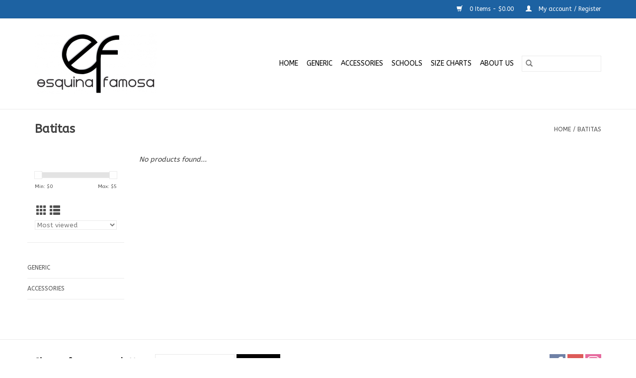

--- FILE ---
content_type: text/html;charset=utf-8
request_url: https://backtoschool.laesquinafamosa.com/school/academia-cristo-rey/batitas/
body_size: 4937
content:
<!DOCTYPE html>
<html lang="us">
  <head>
    <meta charset="utf-8"/>
<!-- [START] 'blocks/head.rain' -->
<!--

  (c) 2008-2026 Lightspeed Netherlands B.V.
  http://www.lightspeedhq.com
  Generated: 21-01-2026 @ 09:49:21

-->
<link rel="canonical" href="https://backtoschool.laesquinafamosa.com/school/academia-cristo-rey/batitas/"/>
<link rel="alternate" href="https://backtoschool.laesquinafamosa.com/index.rss" type="application/rss+xml" title="New products"/>
<meta name="robots" content="noodp,noydir"/>
<meta property="og:url" content="https://backtoschool.laesquinafamosa.com/school/academia-cristo-rey/batitas/?source=facebook"/>
<meta property="og:site_name" content="La Esquina Famosa | Uniformes Escolares"/>
<meta property="og:title" content="Batitas"/>
<meta property="og:description" content="Buy school approved uniforms online."/>
<script>
var ae_lsecomapps_account_shop_id = "897";
</script>
<script>
var password_protect_content = [];
password_protect_content["us"] = "<div style='color: #000 !important;'><h2>Authorizing Access...<\/h2><\/div>";password_protect_content["en"] = "<div style='color: #000 !important;'><h2>Authorizing Access...<\/h2><\/div>";
password_protect_content["es"] = "<div style='color: #000 !important;'><\/div>";
password_protect_content["fr"] = "<div style='color: #000 !important;'><\/div>";
password_protect_content["de"] = "<div style='color: #000 !important;'><\/div>";
password_protect_content["nl"] = "<div style='color: #000 !important;'><\/div>";var pwd_protect_pages = ['na'];
</script>
<script src="https://lsecom.advision-ecommerce.com/apps/js/api/passwordprotect.min.js"></script>
<!--[if lt IE 9]>
<script src="https://cdn.shoplightspeed.com/assets/html5shiv.js?2025-02-20"></script>
<![endif]-->
<!-- [END] 'blocks/head.rain' -->
    <title>Batitas - La Esquina Famosa | Uniformes Escolares</title>
    <meta name="description" content="Buy school approved uniforms online." />
    <meta name="keywords" content="Batitas, unifromes, uniformes escolares, uniform, school uniforms, san ignacio, san jose, colegio san ignacio, colegio san jose" />
    <meta http-equiv="X-UA-Compatible" content="IE=edge,chrome=1">
    <meta name="viewport" content="width=device-width, initial-scale=1.0">
    <meta name="apple-mobile-web-app-capable" content="yes">
    <meta name="apple-mobile-web-app-status-bar-style" content="black">

    <link rel="shortcut icon" href="https://cdn.shoplightspeed.com/shops/618975/themes/3581/assets/favicon.ico?20240528110745" type="image/x-icon" />
    <link href='//fonts.googleapis.com/css?family=ABeeZee:400,300,600' rel='stylesheet' type='text/css'>
    <link href='//fonts.googleapis.com/css?family=ABeeZee:400,300,600' rel='stylesheet' type='text/css'>
    <link rel="shortcut icon" href="https://cdn.shoplightspeed.com/shops/618975/themes/3581/assets/favicon.ico?20240528110745" type="image/x-icon" />
    <link rel="stylesheet" href="https://cdn.shoplightspeed.com/shops/618975/themes/3581/assets/bootstrap-min.css?2025040218465720200921071828" />
    <link rel="stylesheet" href="https://cdn.shoplightspeed.com/shops/618975/themes/3581/assets/style.css?2025040218465720200921071828" />
    <link rel="stylesheet" href="https://cdn.shoplightspeed.com/shops/618975/themes/3581/assets/settings.css?2025040218465720200921071828" />
    <link rel="stylesheet" href="https://cdn.shoplightspeed.com/assets/gui-2-0.css?2025-02-20" />
    <link rel="stylesheet" href="https://cdn.shoplightspeed.com/assets/gui-responsive-2-0.css?2025-02-20" />
    <link rel="stylesheet" href="https://cdn.shoplightspeed.com/shops/618975/themes/3581/assets/custom.css?2025040218465720200921071828" />
    
    <script src="https://cdn.shoplightspeed.com/assets/jquery-1-9-1.js?2025-02-20"></script>
    <script src="https://cdn.shoplightspeed.com/assets/jquery-ui-1-10-1.js?2025-02-20"></script>

    <script type="text/javascript" src="https://cdn.shoplightspeed.com/shops/618975/themes/3581/assets/global.js?2025040218465720200921071828"></script>
		<script type="text/javascript" src="https://cdn.shoplightspeed.com/shops/618975/themes/3581/assets/bootstrap-min.js?2025040218465720200921071828"></script>
    <script type="text/javascript" src="https://cdn.shoplightspeed.com/shops/618975/themes/3581/assets/jcarousel.js?2025040218465720200921071828"></script>
    <script type="text/javascript" src="https://cdn.shoplightspeed.com/assets/gui.js?2025-02-20"></script>
    <script type="text/javascript" src="https://cdn.shoplightspeed.com/assets/gui-responsive-2-0.js?2025-02-20"></script>

    <script type="text/javascript" src="https://cdn.shoplightspeed.com/shops/618975/themes/3581/assets/share42.js?2025040218465720200921071828"></script>

    <!--[if lt IE 9]>
    <link rel="stylesheet" href="https://cdn.shoplightspeed.com/shops/618975/themes/3581/assets/style-ie.css?2025040218465720200921071828" />
    <![endif]-->
    <link rel="stylesheet" media="print" href="https://cdn.shoplightspeed.com/shops/618975/themes/3581/assets/print-min.css?2025040218465720200921071828" />
  </head>
  <body>
    <header>
  <div class="topnav">
    <div class="container">
      
      <div class="right">
        <span role="region" aria-label="Cart">
          <a href="https://backtoschool.laesquinafamosa.com/cart/" title="Cart" class="cart">
            <span class="glyphicon glyphicon-shopping-cart"></span>
            0 Items - $0.00
          </a>
        </span>
        <span>
          <a href="https://backtoschool.laesquinafamosa.com/account/" title="My account" class="my-account">
            <span class="glyphicon glyphicon-user"></span>
                        	My account / Register
                      </a>
        </span>
      </div>
    </div>
  </div>

  <div class="navigation container">
    <div class="align">
      <div class="burger">
        <button type="button" aria-label="Open menu">
          <img src="https://cdn.shoplightspeed.com/shops/618975/themes/3581/assets/hamburger.png?2025040218465720200921071828" width="32" height="32" alt="Menu">
        </button>
      </div>

              <div class="vertical logo">
          <a href="https://backtoschool.laesquinafamosa.com/" title="La Esquina Famosa | Uniformes Escolares">
            <img src="https://cdn.shoplightspeed.com/shops/618975/themes/3581/assets/logo.png?20240528110745" alt="La Esquina Famosa | Uniformes Escolares" />
          </a>
        </div>
      
      <nav class="nonbounce desktop vertical">
        <form action="https://backtoschool.laesquinafamosa.com/search/" method="get" id="formSearch" role="search">
          <input type="text" name="q" autocomplete="off" value="" aria-label="Search" />
          <button type="submit" class="search-btn" title="Search">
            <span class="glyphicon glyphicon-search"></span>
          </button>
        </form>
        <ul region="navigation" aria-label=Navigation menu>
          <li class="item home ">
            <a class="itemLink" href="https://backtoschool.laesquinafamosa.com/">Home</a>
          </li>
          
                    	<li class="item">
              <a class="itemLink" href="https://backtoschool.laesquinafamosa.com/generic/" title="Generic">
                Generic
              </a>
                          </li>
                    	<li class="item">
              <a class="itemLink" href="https://backtoschool.laesquinafamosa.com/accessories/" title="Accessories">
                Accessories
              </a>
                          </li>
          
          
          
          
                    	<li class="item">
              <a class="itemLink" href="https://backtoschool.laesquinafamosa.com/brands" title="SCHOOLS" >
                SCHOOLS
              </a>
          	</li>
                    	<li class="item">
              <a class="itemLink" href="https://backtoschool.laesquinafamosa.com/service/size-charts/" title="Size Charts" >
                Size Charts
              </a>
          	</li>
                    	<li class="item">
              <a class="itemLink" href="https://backtoschool.laesquinafamosa.com/service/about/" title="About Us" >
                About Us
              </a>
          	</li>
                  </ul>

        <span class="glyphicon glyphicon-remove"></span>
      </nav>
    </div>
  </div>
</header>

    <div class="wrapper">
      <div class="container content" role="main">
                <div class="page-title row">
  <div class="col-sm-6 col-md-6">
    <h1>Batitas</h1>
  </div>
  <div class="col-sm-6 col-md-6 breadcrumbs text-right" role="nav" aria-label="Breadcrumbs">
  <a href="https://backtoschool.laesquinafamosa.com/" title="Home">Home</a>

      / <a href="https://backtoschool.laesquinafamosa.com/school/academia-cristo-rey/batitas/" aria-current="true">Batitas</a>
  </div>

  </div>
<div class="products row">
  <div class="col-md-2 sidebar" role="complementary">
    <div class="row sort">
      <form action="https://backtoschool.laesquinafamosa.com/school/academia-cristo-rey/batitas/" method="get" id="filter_form" class="col-xs-12 col-sm-12">
        <input type="hidden" name="mode" value="grid" id="filter_form_mode" />
        <input type="hidden" name="limit" value="12" id="filter_form_limit" />
        <input type="hidden" name="sort" value="popular" id="filter_form_sort" />
        <input type="hidden" name="max" value="5" id="filter_form_max" />
        <input type="hidden" name="min" value="0" id="filter_form_min" />

        <div class="price-filter" aria-hidden="true">
          <div class="sidebar-filter-slider">
            <div id="collection-filter-price"></div>
          </div>
          <div class="price-filter-range clear">
            <div class="min">Min: $<span>0</span></div>
            <div class="max">Max: $<span>5</span></div>
          </div>
        </div>

        <div class="modes hidden-xs hidden-sm">
          <a href="?mode=grid" aria-label="Grid view"><i class="glyphicon glyphicon-th" role="presentation"></i></a>
          <a href="?mode=list" aria-label="List view"><i class="glyphicon glyphicon-th-list" role="presentation"></i></a>
        </div>

        <select name="sort" onchange="$('#formSortModeLimit').submit();" aria-label="Sort by">
                    	<option value="default">Default</option>
                    	<option value="popular" selected="selected">Most viewed</option>
                    	<option value="newest">Newest products</option>
                    	<option value="lowest">Lowest price</option>
                    	<option value="highest">Highest price</option>
                    	<option value="asc">Name ascending</option>
                    	<option value="desc">Name descending</option>
                  </select>

        
              </form>
  	</div>

    			<div class="row" role="navigation" aria-label="Categories">
				<ul>
  				    				<li class="item">
              <span class="arrow"></span>
              <a href="https://backtoschool.laesquinafamosa.com/generic/" class="itemLink"  title="Generic">
                Generic               </a>

                  				</li>
  				    				<li class="item">
              <span class="arrow"></span>
              <a href="https://backtoschool.laesquinafamosa.com/accessories/" class="itemLink"  title="Accessories">
                Accessories               </a>

                  				</li>
  				  			</ul>
      </div>
		  </div>

  <div class="col-sm-12 col-md-10" role="region" aria-label="Product Listing">
            	<div class="no-products-found">No products found...</div>
      </div>
</div>


<script type="text/javascript">
  $(function(){
    $('#filter_form input, #filter_form select').change(function(){
      $(this).closest('form').submit();
    });

    $("#collection-filter-price").slider({
      range: true,
      min: 0,
      max: 5,
      values: [0, 5],
      step: 1,
      slide: function(event, ui) {
    		$('.sidebar-filter-range .min span').html(ui.values[0]);
    		$('.sidebar-filter-range .max span').html(ui.values[1]);

    		$('#filter_form_min').val(ui.values[0]);
    		$('#filter_form_max').val(ui.values[1]);
  		},
    	stop: function(event, ui) {
    		$('#filter_form').submit();
  		}
    });
  });
</script>
      </div>

      <footer>
  <hr class="full-width" />
  <div class="container">
    <div class="social row">
              <form id="formNewsletter" action="https://backtoschool.laesquinafamosa.com/account/newsletter/" method="post" class="newsletter col-xs-12 col-sm-7 col-md-7">
          <label class="title" for="formNewsletterEmail">Sign up for our newsletter:</label>
          <input type="hidden" name="key" value="ab9a0eeda568d22c9f71884bddd1007b" />
          <input type="text" name="email" id="formNewsletterEmail" value="" placeholder="E-mail"/>
          <button
            type="submit"
            class="btn glyphicon glyphicon-send"
            title="Subscribe"
          >
            <span>Subscribe</span>
          </button>
        </form>
      
            	<div class="social-media col-xs-12 col-md-12  col-sm-5 col-md-5 text-right">
        	<div class="inline-block relative">
          	<a href="https://www.facebook.com/" class="social-icon facebook" target="_blank" aria-label="Facebook La Esquina Famosa | Uniformes Escolares"></a>          	          	          	          	<a href="https://www.youtube.com/" class="social-icon youtube" target="_blank" aria-label="YouTube La Esquina Famosa | Uniformes Escolares"></a>          	          	<a href="https://www.instagram.com/" class="social-icon instagram" target="_blank" aria-label="Instagram La Esquina Famosa | Uniformes Escolares"></a>
          	        	</div>
      	</div>
          </div>

    <hr class="full-width" />

    <div class="links row">
      <div class="col-xs-12 col-sm-3 col-md-3" role="article" aria-label="Customer service links">
        <label class="footercollapse" for="_1">
          <strong>Customer service</strong>
          <span class="glyphicon glyphicon-chevron-down hidden-sm hidden-md hidden-lg"></span>
        </label>
        <input class="footercollapse_input hidden-md hidden-lg hidden-sm" id="_1" type="checkbox">
        <div class="list">
          <ul class="no-underline no-list-style">
                          <li>
                <a href="https://backtoschool.laesquinafamosa.com/service/size-charts/" title="Size Charts" >
                  Size Charts
                </a>
              </li>
                          <li>
                <a href="https://backtoschool.laesquinafamosa.com/service/about/" title="About Us" >
                  About Us
                </a>
              </li>
                          <li>
                <a href="https://backtoschool.laesquinafamosa.com/service/general-terms-conditions/" title="General Terms &amp; Conditions" >
                  General Terms &amp; Conditions
                </a>
              </li>
                          <li>
                <a href="https://backtoschool.laesquinafamosa.com/service/privacy-policy/" title="Privacy Policy" >
                  Privacy Policy
                </a>
              </li>
                          <li>
                <a href="https://backtoschool.laesquinafamosa.com/service/" title="Customer Support" >
                  Customer Support
                </a>
              </li>
                          <li>
                <a href="https://backtoschool.laesquinafamosa.com/sitemap/" title="Sitemap" >
                  Sitemap
                </a>
              </li>
                      </ul>
        </div>
      </div>

      <div class="col-xs-12 col-sm-3 col-md-3" role="article" aria-label="Products links">
    		<label class="footercollapse" for="_2">
        	<strong>Products</strong>
          <span class="glyphicon glyphicon-chevron-down hidden-sm hidden-md hidden-lg"></span>
        </label>
        <input class="footercollapse_input hidden-md hidden-lg hidden-sm" id="_2" type="checkbox">
        <div class="list">
          <ul>
            <li><a href="https://backtoschool.laesquinafamosa.com/collection/" title="All products">All products</a></li>
                        <li><a href="https://backtoschool.laesquinafamosa.com/collection/?sort=newest" title="New products">New products</a></li>
            <li><a href="https://backtoschool.laesquinafamosa.com/collection/offers/" title="Offers">Offers</a></li>
                                    <li><a href="https://backtoschool.laesquinafamosa.com/index.rss" title="RSS feed">RSS feed</a></li>
          </ul>
        </div>
      </div>

      <div class="col-xs-12 col-sm-3 col-md-3" role="article" aria-label="My account links">
        <label class="footercollapse" for="_3">
        	<strong>
          	          		My account
          	        	</strong>
          <span class="glyphicon glyphicon-chevron-down hidden-sm hidden-md hidden-lg"></span>
        </label>
        <input class="footercollapse_input hidden-md hidden-lg hidden-sm" id="_3" type="checkbox">

        <div class="list">
          <ul>
            
                        	            		<li><a href="https://backtoschool.laesquinafamosa.com/account/" title="Register">Register</a></li>
            	                        	            		<li><a href="https://backtoschool.laesquinafamosa.com/account/orders/" title="My orders">My orders</a></li>
            	                        	                        	                        	                      </ul>
        </div>
      </div>

      <div class="col-xs-12 col-sm-3 col-md-3" role="article" aria-label="Company info">
      	<label class="footercollapse" for="_4">
      		<strong>
                        	La Esquina Famosa
                      </strong>
          <span class="glyphicon glyphicon-chevron-down hidden-sm hidden-md hidden-lg"></span>
        </label>
        <input class="footercollapse_input hidden-md hidden-lg hidden-sm" id="_4" type="checkbox">

        <div class="list">
        	          	<span class="contact-description">Uniformes Escolares</span>
                  	          	<div class="contact" role="group" aria-label="Phone number: Tienda ONLINE: customerservice@laesquinafamosa.com Plaza las Americas  (787) 763-2929 /   Carolina  (787) 998-2260 /  Mayaguez  (787) 832 -0789 /  Ponce  (787) 812-2225">
            	<span class="glyphicon glyphicon-earphone"></span>
            	Tienda ONLINE: <a href="/cdn-cgi/l/email-protection" class="__cf_email__" data-cfemail="4625333532292b2334352334302f2523062a27233537332f282720272b2935276825292b">[email&#160;protected]</a> Plaza las Americas  (787) 763-2929 /   Carolina  (787) 998-2260 /  Mayaguez  (787) 832 -0789 /  Ponce  (787) 812-2225
          	</div>
        	        	          	<div class="contact">
            	<span class="glyphicon glyphicon-envelope"></span>
            	<a href="/cdn-cgi/l/email-protection#61021412150e0c041312041317080204210d0004121014080f0007000c0e12004f020e0c" title="Email" aria-label="Email: customerservice@laesquinafamosa.com">
              	<span class="__cf_email__" data-cfemail="aac9dfd9dec5c7cfd8d9cfd8dcc3c9cfeac6cbcfd9dbdfc3c4cbcccbc7c5d9cb84c9c5c7">[email&#160;protected]</span>
            	</a>
          	</div>
        	        </div>

                
              </div>
    </div>
  	<hr class="full-width" />
  </div>

  <div class="copyright-payment">
    <div class="container">
      <div class="row">
        <div class="copyright col-md-6">
          © Copyright 2026 La Esquina Famosa | Uniformes Escolares
                    	- Powered by
          	          		<a href="http://www.lightspeedhq.com" title="Lightspeed" target="_blank" aria-label="Powered by Lightspeed">Lightspeed</a>
          		          	                  </div>
        <div class="payments col-md-6 text-right">
                      <a href="https://backtoschool.laesquinafamosa.com/service/payment-methods/" title="MasterCard">
              <img src="https://cdn.shoplightspeed.com/assets/icon-payment-mastercard.png?2025-02-20" alt="MasterCard" />
            </a>
                      <a href="https://backtoschool.laesquinafamosa.com/service/payment-methods/" title="Visa">
              <img src="https://cdn.shoplightspeed.com/assets/icon-payment-visa.png?2025-02-20" alt="Visa" />
            </a>
                      <a href="https://backtoschool.laesquinafamosa.com/service/payment-methods/" title="American Express">
              <img src="https://cdn.shoplightspeed.com/assets/icon-payment-americanexpress.png?2025-02-20" alt="American Express" />
            </a>
                      <a href="https://backtoschool.laesquinafamosa.com/service/payment-methods/" title="Discover Card">
              <img src="https://cdn.shoplightspeed.com/assets/icon-payment-discover.png?2025-02-20" alt="Discover Card" />
            </a>
                  </div>
      </div>
    </div>
  </div>
</footer>
    </div>
    <!-- [START] 'blocks/body.rain' -->
<script data-cfasync="false" src="/cdn-cgi/scripts/5c5dd728/cloudflare-static/email-decode.min.js"></script><script>
(function () {
  var s = document.createElement('script');
  s.type = 'text/javascript';
  s.async = true;
  s.src = 'https://backtoschool.laesquinafamosa.com/services/stats/pageview.js';
  ( document.getElementsByTagName('head')[0] || document.getElementsByTagName('body')[0] ).appendChild(s);
})();
</script>
<!-- [END] 'blocks/body.rain' -->
      <script>(function(){function c(){var b=a.contentDocument||a.contentWindow.document;if(b){var d=b.createElement('script');d.innerHTML="window.__CF$cv$params={r:'9c15e6addab5f485',t:'MTc2ODk4ODk2MS4wMDAwMDA='};var a=document.createElement('script');a.nonce='';a.src='/cdn-cgi/challenge-platform/scripts/jsd/main.js';document.getElementsByTagName('head')[0].appendChild(a);";b.getElementsByTagName('head')[0].appendChild(d)}}if(document.body){var a=document.createElement('iframe');a.height=1;a.width=1;a.style.position='absolute';a.style.top=0;a.style.left=0;a.style.border='none';a.style.visibility='hidden';document.body.appendChild(a);if('loading'!==document.readyState)c();else if(window.addEventListener)document.addEventListener('DOMContentLoaded',c);else{var e=document.onreadystatechange||function(){};document.onreadystatechange=function(b){e(b);'loading'!==document.readyState&&(document.onreadystatechange=e,c())}}}})();</script><script defer src="https://static.cloudflareinsights.com/beacon.min.js/vcd15cbe7772f49c399c6a5babf22c1241717689176015" integrity="sha512-ZpsOmlRQV6y907TI0dKBHq9Md29nnaEIPlkf84rnaERnq6zvWvPUqr2ft8M1aS28oN72PdrCzSjY4U6VaAw1EQ==" data-cf-beacon='{"rayId":"9c15e6addab5f485","version":"2025.9.1","serverTiming":{"name":{"cfExtPri":true,"cfEdge":true,"cfOrigin":true,"cfL4":true,"cfSpeedBrain":true,"cfCacheStatus":true}},"token":"8247b6569c994ee1a1084456a4403cc9","b":1}' crossorigin="anonymous"></script>
</body>
</html>


--- FILE ---
content_type: application/javascript; charset=UTF-8
request_url: https://backtoschool.laesquinafamosa.com/cdn-cgi/challenge-platform/scripts/jsd/main.js
body_size: 9213
content:
window._cf_chl_opt={AKGCx8:'b'};~function(d7,OZ,OJ,Ov,Ok,OS,Oi,OI,d1,d2){d7=H,function(f,O,dJ,d6,d,K){for(dJ={f:598,O:488,d:443,K:434,D:455,y:530,F:508,n:531,Y:585,R:556},d6=H,d=f();!![];)try{if(K=-parseInt(d6(dJ.f))/1+parseInt(d6(dJ.O))/2+parseInt(d6(dJ.d))/3+-parseInt(d6(dJ.K))/4*(parseInt(d6(dJ.D))/5)+parseInt(d6(dJ.y))/6*(parseInt(d6(dJ.F))/7)+-parseInt(d6(dJ.n))/8*(-parseInt(d6(dJ.Y))/9)+-parseInt(d6(dJ.R))/10,K===O)break;else d.push(d.shift())}catch(D){d.push(d.shift())}}(T,174583),OZ=this||self,OJ=OZ[d7(641)],Ov=function(Ko,KB,KN,Kj,KR,Ky,d8,O,d,K,D){return Ko={f:403,O:618,d:513,K:570},KB={f:601,O:645,d:514,K:496,D:426,y:516,F:420,n:415,Y:496,R:587,j:419,N:414,W:590,L:426,B:405,o:615,A:671,s:496,g:439,h:461,z:482,P:581,b:496,m:547,V:430,Z:414,J:430,v:496},KN={f:666},Kj={f:472},KR={f:420,O:666,d:640,K:668,D:437,y:399,F:617,n:528,Y:430,R:662,j:492,N:669,W:485,L:669,B:472,o:420,A:671,s:414,g:495,h:502,z:491,P:419,b:414,m:408,V:452,Z:550,J:472,v:499,k:496,a:428,G:559,X:414,e:621,x:534,C:522,E:492,l:401,M:472,S:414,c:551,i:519,I:420,U:589,Q:414,r0:565,r1:496,r2:538,r3:633,r4:452,r5:559,r6:414,r7:630,r8:671,r9:542,rr:581},Ky={f:646,O:430},d8=d7,O={'OxxuP':function(F,n){return F/n},'FPzIP':function(F,n){return F>n},'nJgCv':function(F,n){return F<n},'qSQow':function(F,n){return F+n},'LWwFg':function(F,n){return F-n},'Cbqsl':function(y,F){return y(F)},'ALZSf':function(F,n){return F|n},'FvgAl':function(F,n){return F<<n},'kOSaM':function(F,n){return n==F},'idbpL':function(F,n){return F|n},'tOaAk':function(F,n){return F<<n},'QFNLx':function(y,F){return y(F)},'CFYqE':function(F,n){return n==F},'LrJLO':function(F,n){return F-n},'oRAVx':function(F,n){return F!==n},'PAnRa':d8(Ko.f),'grlJc':function(F,n){return F>n},'XpWFt':function(F,n){return F|n},'XOUpG':function(y,F){return y(F)},'qFHDv':function(F,n){return F|n},'GybGe':function(F,n){return n==F},'ZhWAp':function(F,n){return F<<n},'UOxEf':function(F,n){return n==F},'IiQPQ':function(y,F){return y(F)},'mDQSP':function(y,F){return y(F)},'DkiTt':d8(Ko.O),'epQXe':function(y,F){return y(F)},'bREFT':function(F,n){return F&n},'cVanB':function(y,F){return y(F)},'nwhwH':function(F,n){return F!=n},'tLkst':function(F,n){return n&F},'MNEjp':function(F,n){return n!=F},'ItSbd':function(y,F){return y(F)},'RIJwG':function(F,n){return n!=F},'cGfWd':function(y,F){return y(F)},'xUylU':function(F,n){return F-n},'aOGwj':function(F,n){return F===n}},d=String[d8(Ko.d)],K={'h':function(y){return y==null?'':K.g(y,6,function(F,d9){return d9=H,d9(Ky.f)[d9(Ky.O)](F)})},'g':function(y,F,Y,KY,Kn,dH,R,j,N,W,L,B,o,A,s,z,P,V,x,C,E,Z,J,G){if(KY={f:499},Kn={f:634},dH=d8,R={'qGjTt':function(X,C,dr){return dr=H,O[dr(Kn.f)](X,C)},'uRGPV':function(X,C,dT){return dT=H,O[dT(KY.f)](X,C)}},null==y)return'';for(N={},W={},L='',B=2,o=3,A=2,s=[],z=0,P=0,V=0;O[dH(KR.f)](V,y[dH(KR.O)]);V+=1)if(dH(KR.d)===dH(KR.K))return x=3600,C=K(),E=D[dH(KR.D)](R[dH(KR.y)](y[dH(KR.F)](),1e3)),R[dH(KR.n)](E-C,x)?![]:!![];else if(Z=y[dH(KR.Y)](V),Object[dH(KR.R)][dH(KR.j)][dH(KR.N)](N,Z)||(N[Z]=o++,W[Z]=!0),J=O[dH(KR.W)](L,Z),Object[dH(KR.R)][dH(KR.j)][dH(KR.L)](N,J))L=J;else{if(Object[dH(KR.R)][dH(KR.j)][dH(KR.L)](W,L)){if(256>L[dH(KR.B)](0)){for(j=0;O[dH(KR.o)](j,A);z<<=1,P==O[dH(KR.A)](F,1)?(P=0,s[dH(KR.s)](O[dH(KR.g)](Y,z)),z=0):P++,j++);for(G=L[dH(KR.B)](0),j=0;8>j;z=O[dH(KR.h)](O[dH(KR.z)](z,1),G&1),O[dH(KR.P)](P,O[dH(KR.A)](F,1))?(P=0,s[dH(KR.b)](Y(z)),z=0):P++,G>>=1,j++);}else{for(G=1,j=0;j<A;z=O[dH(KR.m)](O[dH(KR.V)](z,1),G),P==F-1?(P=0,s[dH(KR.b)](O[dH(KR.Z)](Y,z)),z=0):P++,G=0,j++);for(G=L[dH(KR.J)](0),j=0;O[dH(KR.v)](16,j);z=1.79&G|z<<1.96,F-1==P?(P=0,s[dH(KR.b)](Y(z)),z=0):P++,G>>=1,j++);}B--,B==0&&(B=Math[dH(KR.k)](2,A),A++),delete W[L]}else for(G=N[L],j=0;j<A;z=z<<1|G&1,O[dH(KR.a)](P,O[dH(KR.G)](F,1))?(P=0,s[dH(KR.X)](O[dH(KR.Z)](Y,z)),z=0):P++,G>>=1,j++);L=(B--,0==B&&(B=Math[dH(KR.k)](2,A),A++),N[J]=o++,String(Z))}if(O[dH(KR.e)]('',L)){if(O[dH(KR.x)]!==dH(KR.C)){if(Object[dH(KR.R)][dH(KR.E)][dH(KR.L)](W,L)){if(O[dH(KR.l)](256,L[dH(KR.M)](0))){for(j=0;j<A;z<<=1,P==F-1?(P=0,s[dH(KR.S)](O[dH(KR.Z)](Y,z)),z=0):P++,j++);for(G=L[dH(KR.M)](0),j=0;8>j;z=O[dH(KR.c)](z<<1.25,G&1),F-1==P?(P=0,s[dH(KR.b)](O[dH(KR.i)](Y,z)),z=0):P++,G>>=1,j++);}else{for(G=1,j=0;O[dH(KR.I)](j,A);z=O[dH(KR.U)](z<<1.46,G),P==F-1?(P=0,s[dH(KR.Q)](Y(z)),z=0):P++,G=0,j++);for(G=L[dH(KR.B)](0),j=0;16>j;z=z<<1.72|G&1,O[dH(KR.r0)](P,F-1)?(P=0,s[dH(KR.S)](Y(z)),z=0):P++,G>>=1,j++);}B--,O[dH(KR.P)](0,B)&&(B=Math[dH(KR.r1)](2,A),A++),delete W[L]}else for(G=N[L],j=0;j<A;z=O[dH(KR.r2)](z,1)|1.13&G,P==F-1?(P=0,s[dH(KR.S)](Y(z)),z=0):P++,G>>=1,j++);B--,O[dH(KR.r3)](0,B)&&A++}else return'o.'+O}for(G=2,j=0;j<A;z=O[dH(KR.r4)](z,1)|G&1.95,P==O[dH(KR.r5)](F,1)?(P=0,s[dH(KR.r6)](O[dH(KR.r7)](Y,z)),z=0):P++,G>>=1,j++);for(;;)if(z<<=1,O[dH(KR.P)](P,O[dH(KR.r8)](F,1))){s[dH(KR.S)](O[dH(KR.r9)](Y,z));break}else P++;return s[dH(KR.rr)]('')},'j':function(y,df){return df=d8,y==null?'':y==''?null:K.i(y[df(KN.f)],32768,function(F,dO){return dO=df,y[dO(Kj.f)](F)})},'i':function(y,F,Y,dd,R,j,N,W,L,B,o,A,s,z,P,V,Z,G,J){if(dd=d8,R={'WxcrM':function(X,x){return X(x)}},O[dd(KB.f)]===dd(KB.O)){if(y=!![],!F())return;R[dd(KB.d)](B,function(x){j(N,x)})}else{for(j=[],N=4,W=4,L=3,B=[],s=Y(0),z=F,P=1,o=0;3>o;j[o]=o,o+=1);for(V=0,Z=Math[dd(KB.K)](2,2),A=1;Z!=A;J=z&s,z>>=1,z==0&&(z=F,s=O[dd(KB.D)](Y,P++)),V|=(0<J?1:0)*A,A<<=1);switch(V){case 0:for(V=0,Z=Math[dd(KB.K)](2,8),A=1;Z!=A;J=O[dd(KB.y)](s,z),z>>=1,0==z&&(z=F,s=Y(P++)),V|=(O[dd(KB.F)](0,J)?1:0)*A,A<<=1);G=O[dd(KB.n)](d,V);break;case 1:for(V=0,Z=Math[dd(KB.Y)](2,16),A=1;O[dd(KB.R)](A,Z);J=z&s,z>>=1,O[dd(KB.j)](0,z)&&(z=F,s=Y(P++)),V|=A*(0<J?1:0),A<<=1);G=d(V);break;case 2:return''}for(o=j[3]=G,B[dd(KB.N)](G);;){if(P>y)return'';for(V=0,Z=Math[dd(KB.K)](2,L),A=1;A!=Z;J=O[dd(KB.W)](s,z),z>>=1,z==0&&(z=F,s=O[dd(KB.L)](Y,P++)),V|=A*(0<J?1:0),A<<=1);switch(G=V){case 0:for(V=0,Z=Math[dd(KB.K)](2,8),A=1;O[dd(KB.B)](A,Z);J=s&z,z>>=1,O[dd(KB.j)](0,z)&&(z=F,s=Y(P++)),V|=(0<J?1:0)*A,A<<=1);j[W++]=O[dd(KB.o)](d,V),G=O[dd(KB.A)](W,1),N--;break;case 1:for(V=0,Z=Math[dd(KB.s)](2,16),A=1;O[dd(KB.g)](A,Z);J=z&s,z>>=1,O[dd(KB.j)](0,z)&&(z=F,s=O[dd(KB.h)](Y,P++)),V|=A*(0<J?1:0),A<<=1);j[W++]=d(V),G=O[dd(KB.z)](W,1),N--;break;case 2:return B[dd(KB.P)]('')}if(O[dd(KB.j)](0,N)&&(N=Math[dd(KB.b)](2,L),L++),j[G])G=j[G];else if(O[dd(KB.m)](G,W))G=o+o[dd(KB.V)](0);else return null;B[dd(KB.Z)](G),j[W++]=o+G[dd(KB.J)](0),N--,o=G,N==0&&(N=Math[dd(KB.v)](2,L),L++)}}}},D={},D[d8(Ko.K)]=K.h,D}(),Ok=null,OS=OM(),Oi={},Oi[d7(446)]='o',Oi[d7(464)]='s',Oi[d7(422)]='u',Oi[d7(568)]='z',Oi[d7(433)]='n',Oi[d7(536)]='I',Oi[d7(574)]='b',OI=Oi,OZ[d7(657)]=function(O,K,D,y,DA,Do,DB,dp,F,R,j,N,W,L,B){if(DA={f:469,O:643,d:607,K:527,D:413,y:607,F:475,n:525,Y:467,R:400,j:573,N:666,W:558,L:424,B:549,o:449,A:449},Do={f:432,O:666,d:583,K:449},DB={f:653,O:653,d:429,K:662,D:492,y:669,F:414},dp=d7,F={'voTjD':function(o,A){return o+A},'QqJnI':function(o,A){return o===A},'KCLKd':function(o,A){return o(A)},'EVXtG':function(o,A){return o(A)}},F[dp(DA.f)](null,K)||K===void 0)return y;for(R=F[dp(DA.O)](d0,K),O[dp(DA.d)][dp(DA.K)]&&(R=R[dp(DA.D)](O[dp(DA.y)][dp(DA.K)](K))),R=O[dp(DA.F)][dp(DA.n)]&&O[dp(DA.Y)]?O[dp(DA.F)][dp(DA.n)](new O[(dp(DA.Y))](R)):function(o,dw,A){for(dw=dp,o[dw(Do.f)](),A=0;A<o[dw(Do.O)];o[A]===o[A+1]?o[dw(Do.d)](F[dw(Do.K)](A,1),1):A+=1);return o}(R),j='nAsAaAb'.split('A'),j=j[dp(DA.R)][dp(DA.j)](j),N=0;N<R[dp(DA.N)];W=R[N],L=OQ(O,K,W),F[dp(DA.W)](j,L)?(B=L==='s'&&!O[dp(DA.L)](K[W]),dp(DA.B)===F[dp(DA.o)](D,W)?Y(F[dp(DA.o)](D,W),L):B||Y(F[dp(DA.A)](D,W),K[W])):Y(D+W,L),N++);return y;function Y(o,A,dP){if(dP=H,dP(DB.f)!==dP(DB.O))return y[dP(DB.d)]()<K;else Object[dP(DB.K)][dP(DB.D)][dP(DB.y)](y,A)||(y[A]=[]),y[A][dP(DB.F)](o)}},d1=d7(655)[d7(412)](';'),d2=d1[d7(400)][d7(573)](d1),OZ[d7(599)]=function(K,D,Dh,db,y,F,n,Y,R,j){for(Dh={f:654,O:673,d:500,K:666,D:584,y:414,F:458},db=d7,y={},y[db(Dh.f)]=function(N,W){return N<W},y[db(Dh.O)]=function(N,W){return N===W},F=y,n=Object[db(Dh.d)](D),Y=0;F[db(Dh.f)](Y,n[db(Dh.K)]);Y++)if(R=n[Y],F[db(Dh.O)]('f',R)&&(R='N'),K[R]){for(j=0;j<D[n[Y]][db(Dh.K)];-1===K[R][db(Dh.D)](D[n[Y]][j])&&(d2(D[n[Y]][j])||K[R][db(Dh.y)]('o.'+D[n[Y]][j])),j++);}else K[R]=D[n[Y]][db(Dh.F)](function(N){return'o.'+N})},d4();function d5(d,K,Dc,dZ,D,y,F){if(Dc={f:523,O:660,d:672,K:517,D:411,y:616,F:577,n:509,Y:490,R:471,j:421,N:632,W:576,L:563,B:632},dZ=d7,D={'HmNgg':function(n){return n()},'QKHXX':dZ(Dc.f),'FRULh':dZ(Dc.O)},!d[dZ(Dc.d)]){if(D[dZ(Dc.K)]!==dZ(Dc.f)){if(!F){if(W=!![],!D[dZ(Dc.D)](L))return;B(function(z){s(g,z)})}}else return}K===dZ(Dc.O)?(y={},y[dZ(Dc.y)]=dZ(Dc.F),y[dZ(Dc.n)]=d.r,y[dZ(Dc.Y)]=D[dZ(Dc.R)],OZ[dZ(Dc.j)][dZ(Dc.N)](y,'*')):(F={},F[dZ(Dc.y)]=dZ(Dc.F),F[dZ(Dc.n)]=d.r,F[dZ(Dc.Y)]=dZ(Dc.W),F[dZ(Dc.L)]=K,OZ[dZ(Dc.j)][dZ(Dc.B)](F,'*'))}function OM(KM,ds){return KM={f:544},ds=d7,crypto&&crypto[ds(KM.f)]?crypto[ds(KM.f)]():''}function OX(){return OG()!==null}function OU(O,d,D4,dq,K,D){return D4={f:562,O:487,d:540,K:656,D:662,y:423,F:669,n:584,Y:487},dq=d7,K={},K[dq(D4.f)]=function(F,n){return F instanceof n},K[dq(D4.O)]=dq(D4.d),D=K,D[dq(D4.f)](d,O[dq(D4.K)])&&0<O[dq(D4.K)][dq(D4.D)][dq(D4.y)][dq(D4.F)](d)[dq(D4.n)](D[dq(D4.Y)])}function Ox(f,Ku,dY){return Ku={f:429},dY=d7,Math[dY(Ku.f)]()<f}function Ol(f,O,Kl,KE,KC,Kx,KX,dN,d,K,D,y){Kl={f:629,O:548,d:445,K:477,D:511,y:462,F:664,n:524,Y:438,R:605,j:425,N:650,W:524,L:635,B:614,o:672,A:548,s:409,g:602,h:586,z:642,P:642,b:526,m:642,V:526,Z:672,J:456,v:567,k:570,a:631},KE={f:453},KC={f:520,O:555,d:660,K:478,D:457,y:440,F:520,n:476,Y:483},Kx={f:444},KX={f:479,O:603,d:636},dN=d7,d={'qEipN':dN(Kl.f),'ftKtt':dN(Kl.O),'gMxNL':function(F){return F()},'xlfDI':function(F,n){return F<n},'DUvFT':dN(Kl.d),'CABvI':dN(Kl.K),'DNcYK':dN(Kl.D),'MKVmK':function(F){return F()}},K=OZ[dN(Kl.y)],console[dN(Kl.F)](OZ[dN(Kl.n)]),D=new OZ[(dN(Kl.Y))](),D[dN(Kl.R)](dN(Kl.j),dN(Kl.N)+OZ[dN(Kl.W)][dN(Kl.L)]+dN(Kl.B)+K.r),K[dN(Kl.o)]&&(D[dN(Kl.A)]=5e3,D[dN(Kl.s)]=function(dW){dW=dN,dW(KX.f)===d[dW(KX.O)]?d(K):O(d[dW(KX.d)])}),D[dN(Kl.g)]=function(dB,F){if(dB=dN,F={'kEAAS':function(n,Y){return Y!==n},'YbNWS':function(n,dL){return dL=H,d[dL(Kx.f)](n)}},D[dB(KC.f)]>=200&&d[dB(KC.O)](D[dB(KC.f)],300))O(dB(KC.d));else if(d[dB(KC.K)]!==dB(KC.D))O(d[dB(KC.y)]+D[dB(KC.F)]);else return F[dB(KC.n)](F[dB(KC.Y)](O),null)},D[dN(Kl.h)]=function(dA){dA=dN,O(d[dA(KE.f)])},y={'t':OC(),'lhr':OJ[dN(Kl.z)]&&OJ[dN(Kl.P)][dN(Kl.b)]?OJ[dN(Kl.m)][dN(Kl.V)]:'','api':K[dN(Kl.Z)]?!![]:![],'c':d[dN(Kl.J)](OX),'payload':f},D[dN(Kl.v)](Ov[dN(Kl.k)](JSON[dN(Kl.a)](y)))}function d0(f,DR,dz,O){for(DR={f:413,O:500,d:620},dz=d7,O=[];f!==null;O=O[dz(DR.f)](Object[dz(DR.O)](f)),f=Object[dz(DR.d)](f));return O}function H(r,f,O,d){return r=r-399,O=T(),d=O[r],d}function d4(Dl,DE,De,dm,f,O,d,K,D){if(Dl={f:417,O:521,d:459,K:484,D:613,y:462,F:470,n:564,Y:441,R:624,j:552,N:611,W:572,L:575,B:628,o:472,A:416,s:466,g:593,h:406,z:667},DE={f:554,O:591,d:611,K:572,D:506,y:569,F:515,n:624,Y:582,R:667,j:402},De={f:402,O:665},dm=d7,f={'QVekc':function(y,F,n){return y(F,n)},'otDVo':dm(Dl.f),'EOmMY':function(y){return y()},'VvkBb':function(y,F){return y(F)},'nnahk':function(F,n){return F*n},'IcwRc':function(y){return y()},'yiIUG':function(F,n){return F!==n},'mTdGv':dm(Dl.O),'qoNPC':function(F,n){return n===F},'XiIzK':function(F,n){return F===n},'YXCOd':dm(Dl.d),'fZjUn':function(F,n){return F===n},'MlgMl':dm(Dl.K),'jGtul':dm(Dl.D)},O=OZ[dm(Dl.y)],!O)return;if(!OE()){if(f[dm(Dl.F)](f[dm(Dl.n)],dm(Dl.Y)))f[dm(Dl.R)](d,f[dm(Dl.j)],K.e);else return}if(d=![],K=function(du){if(du=dm,!d){if(d=!![],!f[du(De.f)](OE))return;f[du(De.O)](Oa,function(F){d5(O,F)})}},OJ[dm(Dl.N)]!==f[dm(Dl.W)]){if(dm(Dl.L)!==dm(Dl.B))K();else return d[dm(Dl.o)](K)}else if(OZ[dm(Dl.A)]){if(f[dm(Dl.s)](dm(Dl.K),f[dm(Dl.g)]))OJ[dm(Dl.A)](f[dm(Dl.h)],K);else return}else D=OJ[dm(Dl.z)]||function(){},OJ[dm(Dl.z)]=function(dV,R){if(dV=dm,f[dV(DE.f)](D),f[dV(DE.O)](OJ[dV(DE.d)],f[dV(DE.K)])){if(f[dV(DE.D)](dV(DE.y),dV(DE.F))){if(R=n(),null===R)return;N=(Y&&B(o),f[dV(DE.n)](W,function(){R()},f[dV(DE.Y)](R,1e3)))}else OJ[dV(DE.R)]=D,f[dV(DE.j)](K)}}}function OC(KZ,dR,f,O){return KZ={f:462,O:437,d:503},dR=d7,f={'iTcMV':function(d,K){return d(K)}},O=OZ[dR(KZ.f)],Math[dR(KZ.O)](+f[dR(KZ.d)](atob,O.t))}function OQ(O,K,D,DY,dh,y,F,j,N,W,n){y=(DY={f:608,O:446,d:480,K:474,D:606,y:533,F:498,n:424,Y:489,R:549,j:481,N:644,W:410,L:407,B:592,o:435,A:541,s:472,g:414,h:541,z:537,P:609,b:414,m:541,V:625,Z:648,J:431,v:414,k:463,a:496,G:460,X:460,e:475,x:436,C:475,E:651,l:610},dh=d7,{'IPZQo':function(Y,R){return Y(R)},'tGXYq':function(Y,R){return Y===R},'zTxgb':function(Y,R){return R===Y},'bRgKy':function(Y,R){return Y+R},'AZwzs':function(Y,R){return Y+R},'GONDv':function(Y,R){return Y>R},'xkOQn':function(Y,R){return Y|R},'SsXzj':function(Y,R){return Y==R},'WBdUX':function(Y,R){return R|Y},'gvgvm':function(Y,R){return Y<<R},'lrEtM':function(Y,R){return R&Y},'iNSuD':function(Y,R){return Y(R)},'uVmoc':dh(DY.f),'fWgnb':function(Y,R){return Y===R},'HyVGo':function(Y,R){return Y==R},'yPMzw':dh(DY.O),'VNSBS':dh(DY.d),'gULyr':function(Y,R,j){return Y(R,j)}});try{F=K[D]}catch(Y){if(dh(DY.K)!==y[dh(DY.D)])return'i';else(j=A[s],N=g(h,z,j),y[dh(DY.y)](P,N))?(W=y[dh(DY.F)]('s',N)&&!e[dh(DY.n)](x[j]),y[dh(DY.Y)](dh(DY.R),y[dh(DY.j)](C,j))?E(y[dh(DY.N)](l,j),N):W||M(S+j,D[j])):G(X+j,N)}if(null==F)return y[dh(DY.W)](void 0,F)?'u':'x';if(y[dh(DY.L)](y[dh(DY.B)],typeof F)){if(dh(DY.o)!==dh(DY.o)){if(y[dh(DY.A)](256,rn[dh(DY.s)](0))){for(TR=0;Tj<TN;TL<<=1,To-1==TB?(TA=0,Ts[dh(DY.g)](Tg(Tq)),Th=0):Tz++,TW++);for(N=TP[dh(DY.s)](0),Tp=0;y[dh(DY.h)](8,Tw);Tt=y[dh(DY.z)](Tm<<1,N&1),TV-1==Tu?(TZ=0,TJ[dh(DY.g)](Tv(Tk)),Ta=0):TG++,N>>=1,Tb++);}else{for(N=1,TX=0;Te<Tx;TE=Tl<<1.18|N,y[dh(DY.P)](TM,TS-1)?(Tc=0,Ti[dh(DY.b)](TI(TU)),TQ=0):H0++,N=0,TC++);for(N=H1[dh(DY.s)](0),H2=0;y[dh(DY.m)](16,H3);H5=y[dh(DY.V)](y[dh(DY.Z)](H6,1),y[dh(DY.J)](N,1)),H7==H8-1?(H9=0,Hr[dh(DY.v)](y[dh(DY.k)](HT,HH)),Hf=0):HO++,N>>=1,H4++);}TO--,Td==0&&(TK=TD[dh(DY.a)](2,Ty),TF++),delete Tn[TY]}else try{if(dh(DY.d)==typeof F[dh(DY.G)])return F[dh(DY.X)](function(){}),'p'}catch(N){}}return O[dh(DY.e)][dh(DY.x)](F)?'a':F===O[dh(DY.C)]?'D':!0===F?'T':!1===F?'F':(n=typeof F,y[dh(DY.E)]==n?y[dh(DY.l)](OU,O,F)?'N':'f':OI[n]||'?')}function d3(Dt,dt,d,K,D,y,F,n,Y,W,R){d=(Dt={f:549,O:595,d:546,K:504,D:447,y:404,F:412,n:600,Y:543,R:442,j:561,N:507,W:623,L:560,B:619,o:448,A:497,s:638,g:627,h:663,z:465,P:545,b:451,m:424,V:535,Z:652,J:604},dt=d7,{'irEuf':function(j,N){return N===j},'arFLC':function(j,N){return j===N},'ixQRX':dt(Dt.f),'pFPbL':function(j,N,W){return j(N,W)},'Qbxtd':dt(Dt.O),'BtuNR':dt(Dt.d),'rJqxH':dt(Dt.K),'rVeCI':function(j,N,W,L,B){return j(N,W,L,B)},'efAqq':function(j,N,W,L,B){return j(N,W,L,B)},'nqIhY':dt(Dt.D)});try{for(K=d[dt(Dt.y)][dt(Dt.F)]('|'),D=0;!![];){switch(K[D++]){case'0':y=OJ[dt(Dt.n)](d[dt(Dt.Y)]);continue;case'1':OJ[dt(Dt.R)][dt(Dt.j)](y);continue;case'2':OJ[dt(Dt.R)][dt(Dt.N)](y);continue;case'3':Y=pRIb1(n,n,'',Y);continue;case'4':return F={},F.r=Y,F.e=null,F;case'5':y[dt(Dt.W)]=d[dt(Dt.L)];continue;case'6':Y=d[dt(Dt.B)](pRIb1,n,y[dt(Dt.o)],'d.',Y);continue;case'7':y[dt(Dt.A)]='-1';continue;case'8':Y=d[dt(Dt.s)](pRIb1,n,n[dt(Dt.g)]||n[d[dt(Dt.h)]],'n.',Y);continue;case'9':n=y[dt(Dt.z)];continue;case'10':Y={};continue}break}}catch(j){if(dt(Dt.P)!==dt(Dt.P))W=d[dt(Dt.b)]('s',o)&&!A[dt(Dt.m)](s[g]),d[dt(Dt.V)](d[dt(Dt.Z)],h+z)?P(b+m,V):W||d[dt(Dt.J)](Z,J+W,k[a]);else return R={},R.r={},R.e=j,R}}function T(Di){return Di='lbsrd,Cbqsl,pow,tabIndex,tGXYq,FPzIP,keys,0|6|4|2|5|3|7|1,ALZSf,iTcMV,display: none,AdeF3,qoNPC,removeChild,21zeAJJk,sid,ZxCwJ,xhr-error,RNeiI,fromCharCode,WxcrM,jfWij,bREFT,QKHXX,BuzCf,XOUpG,status,loading,nCYbb,IdusX,_cf_chl_opt,from,href,getOwnPropertyNames,uRGPV,NJqeF,281934JSeoKO,8UaSoby,rIFTX,IPZQo,PAnRa,arFLC,bigint,xkOQn,ZhWAp,hYbrh,[native code],GONDv,mDQSP,BtuNR,randomUUID,KluFl,iframe,aOGwj,timeout,d.cookie,QFNLx,XpWFt,otDVo,TvXvE,IcwRc,xlfDI,4822580caSlfO,xMXeC,EVXtG,LrJLO,rJqxH,appendChild,hXgaN,detail,YXCOd,GybGe,2|1|4|3|0,send,symbol,SlkYa,kVfPni,kdHCD,mTdGv,bind,boolean,HOaPJ,error,cloudflare-invisible,BxbwP,YYLWi,CnwA5,join,nnahk,splice,indexOf,2061207egvail,onerror,nwhwH,chctx,qFHDv,tLkst,yiIUG,yPMzw,MlgMl,/invisible/jsd,0|5|7|1|9|10|3|8|6|2|4,2|4|1|3|0,pkLOA2,130899EKyLvu,rxvNi8,createElement,DkiTt,onload,qEipN,pFPbL,open,uVmoc,Object,xbYZl,SsXzj,gULyr,readyState,errorInfoObject,DOMContentLoaded,/jsd/oneshot/d251aa49a8a3/0.405888248148438:1768987649:hR0Zioq6N1qhgUDrynsEvro9K056eJa9MPfqZtnVHq8/,ItSbd,source,now,FHYrk,rVeCI,getPrototypeOf,oRAVx,JBxy9,style,QVekc,WBdUX,yeJca,clientInformation,HwqIm,xaHPM,IiQPQ,stringify,postMessage,UOxEf,OxxuP,AKGCx8,ftKtt,LRmiB4,efAqq,EQMfd,bdOgf,document,location,KCLKd,AZwzs,NNVRA,5mtPO0BWG8X6eq13FxISfNsdvo2KipQCbzwY$7uc9MVgAkERjUnZDJl4hLra-H+yT,lNltb,gvgvm,TYlZ6,/cdn-cgi/challenge-platform/h/,VNSBS,ixQRX,XanFQ,tMnlo,_cf_chl_opt;JJgc4;PJAn2;kJOnV9;IWJi4;OHeaY1;DqMg0;FKmRv9;LpvFx1;cAdz2;PqBHf2;nFZCC5;ddwW5;pRIb1;rxvNi8;RrrrA2;erHi9,Function,pRIb1,KRFhX,FDRzP,success,VflPU,prototype,nqIhY,log,VvkBb,length,onreadystatechange,dyTMb,call,2|4|3|1|0,LWwFg,api,TqDOw,aUjz8,qGjTt,includes,grlJc,EOmMY,CFboO,Qbxtd,MNEjp,jGtul,HyVGo,idbpL,ontimeout,fWgnb,HmNgg,split,concat,push,cVanB,addEventListener,error on cf_chl_props,PXnZE,kOSaM,nJgCv,parent,undefined,toString,isNaN,POST,epQXe,HyzRJ,CFYqE,random,charAt,lrEtM,sort,number,1324OlZDQi,QYySs,isArray,floor,XMLHttpRequest,RIJwG,CABvI,CZnaZ,body,764229EQYUCG,gMxNL,BZhSm,object,navigator,contentDocument,voTjD,yBzQq,irEuf,tOaAk,DNcYK,/b/ov1/0.405888248148438:1768987649:hR0Zioq6N1qhgUDrynsEvro9K056eJa9MPfqZtnVHq8/,665SlHNua,MKVmK,cGmzo,map,WPxok,catch,cGfWd,__CF$cv$params,iNSuD,string,contentWindow,fZjUn,Set,kLaub,QqJnI,XiIzK,FRULh,charCodeAt,jsd,iIRmF,Array,kEAAS,http-code:,DUvFT,KRRzV,function,bRgKy,xUylU,YbNWS,tGlVQ,qSQow,FHeGO,jRihz,414060iQpWsk,zTxgb,event,FvgAl,hasOwnProperty,SSTpq3'.split(','),T=function(){return Di},T()}function OE(Kv,dj,O,d,K,D,y,F,n){for(Kv={f:647,O:596,d:412,K:437,D:617},dj=d7,O={},O[dj(Kv.f)]=function(Y,R){return Y>R},d=O,K=dj(Kv.O)[dj(Kv.d)]('|'),D=0;!![];){switch(K[D++]){case'0':return!![];case'1':y=Math[dj(Kv.K)](Date[dj(Kv.D)]()/1e3);continue;case'2':F=3600;continue;case'3':if(d[dj(Kv.f)](y-n,F))return![];continue;case'4':n=OC();continue}break}}function OG(KP,dy,f,O,d,K){for(KP={f:566,O:412,d:462,K:433},dy=d7,f=dy(KP.f)[dy(KP.O)]('|'),O=0;!![];){switch(f[O++]){case'0':return K;case'1':if(!d)return null;continue;case'2':d=OZ[dy(KP.d)];continue;case'3':if(typeof K!==dy(KP.K)||K<30)return null;continue;case'4':K=d.i;continue}break}}function Oe(Km,Kb,dF,O,d,K,D,y,F){for(Km={f:661,O:670,d:412},Kb={f:518},dF=d7,O={},O[dF(Km.f)]=function(n,Y){return n*Y},d=O,K=dF(Km.O)[dF(Km.d)]('|'),D=0;!![];){switch(K[D++]){case'0':Ok=setTimeout(function(dn){dn=dF,y[dn(Kb.f)](Oa)},d[dF(Km.f)](F,1e3));continue;case'1':Ok&&clearTimeout(Ok);continue;case'2':y={'BuzCf':function(n){return n()}};continue;case'3':if(F===null)return;continue;case'4':F=OG();continue}break}}function Oa(f,Kz,Kh,dK,O,d){Kz={f:486,O:417,d:532,K:532,D:578},Kh={f:480,O:510,d:427,K:427,D:512,y:462,F:437,n:418},dK=d7,O={'ZxCwJ':function(K,D){return K===D},'HyzRJ':dK(Kz.f),'RNeiI':function(K,D){return K(D)},'rIFTX':function(K,D,y){return K(D,y)},'BxbwP':dK(Kz.O)},d=d3(),O[dK(Kz.d)](Ol,d.r,function(K,dD,D,n){if(dD=dK,D={'PXnZE':function(y,F){return y(F)}},typeof f===dD(Kh.f)){if(O[dD(Kh.O)](O[dD(Kh.d)],O[dD(Kh.K)]))O[dD(Kh.D)](f,K);else return n=K[dD(Kh.y)],D[dD(Kh.F)](+D[dD(Kh.n)](y,n.t))}Oe()}),d.e&&O[dK(Kz.K)](Oc,O[dK(Kz.D)],d.e)}function Oc(K,D,D2,dg,y,F,n,Y,R,j,N,W,L,B,o,s,g,h,z){if(D2={f:658,O:473,d:650,K:539,D:557,y:500,F:639,n:666,Y:579,R:666,j:584,N:571,W:414,L:458,B:505,o:649,A:553,s:468,g:494,h:656,z:662,P:423,b:669,m:584,V:540,Z:501,J:412,v:462,k:612,a:588,G:616,X:450,e:567,x:570,C:605,E:425,l:409,M:438,S:548,c:626,i:659,I:529,U:524,Q:635,r0:454,r1:594,r2:580,r3:524,r4:580,r5:493,r6:524,r7:637,r8:524,r9:597,rr:524,rT:674,rH:622},dg=d7,y={'EQMfd':function(A,s){return A<s},'YYLWi':function(A,s){return A===s},'kdHCD':function(A,s){return A(s)},'lbsrd':function(A,s){return A instanceof s},'hYbrh':dg(D2.f),'yBzQq':dg(D2.O),'yeJca':function(A,s){return A+s},'FDRzP':function(A,s){return A+s},'NJqeF':dg(D2.d)},!Ox(0)){if(y[dg(D2.K)]!==dg(D2.D))return![];else for(s=W[dg(D2.y)](L),g=0;y[dg(D2.F)](g,s[dg(D2.n)]);g++)if(h=s[g],y[dg(D2.Y)]('f',h)&&(h='N'),V[h]){for(z=0;y[dg(D2.F)](z,Z[s[g]][dg(D2.R)]);-1===J[h][dg(D2.j)](v[s[g]][z])&&(y[dg(D2.N)](k,a[s[g]][z])||G[h][dg(D2.W)]('o.'+X[s[g]][z])),z++);}else z[h]=x[s[g]][dg(D2.L)](function(c){return'o.'+c})}n=(F={},F[dg(D2.B)]=K,F[dg(D2.o)]=D,F);try{if(dg(D2.A)===dg(D2.s))return y[dg(D2.g)](D,y[dg(D2.h)])&&0<F[dg(D2.h)][dg(D2.z)][dg(D2.P)][dg(D2.b)](n)[dg(D2.m)](dg(D2.V));else for(Y=dg(D2.Z)[dg(D2.J)]('|'),R=0;!![];){switch(Y[R++]){case'0':j=OZ[dg(D2.v)];continue;case'1':N={},N[dg(D2.k)]=n,N[dg(D2.a)]=o,N[dg(D2.G)]=y[dg(D2.X)],W[dg(D2.e)](Ov[dg(D2.x)](N));continue;case'2':W[dg(D2.C)](dg(D2.E),L);continue;case'3':W[dg(D2.l)]=function(){};continue;case'4':W=new OZ[(dg(D2.M))]();continue;case'5':W[dg(D2.S)]=2500;continue;case'6':L=y[dg(D2.c)](y[dg(D2.i)](y[dg(D2.I)],OZ[dg(D2.U)][dg(D2.Q)]),dg(D2.r0))+j.r+dg(D2.r1);continue;case'7':o=(B={},B[dg(D2.r2)]=OZ[dg(D2.r3)][dg(D2.r4)],B[dg(D2.r5)]=OZ[dg(D2.r6)][dg(D2.r5)],B[dg(D2.r7)]=OZ[dg(D2.r8)][dg(D2.r7)],B[dg(D2.r9)]=OZ[dg(D2.rr)][dg(D2.rT)],B[dg(D2.rH)]=OS,B);continue}break}}catch(g){}}}()

--- FILE ---
content_type: text/javascript;charset=utf-8
request_url: https://backtoschool.laesquinafamosa.com/services/stats/pageview.js
body_size: -412
content:
// SEOshop 21-01-2026 09:49:22